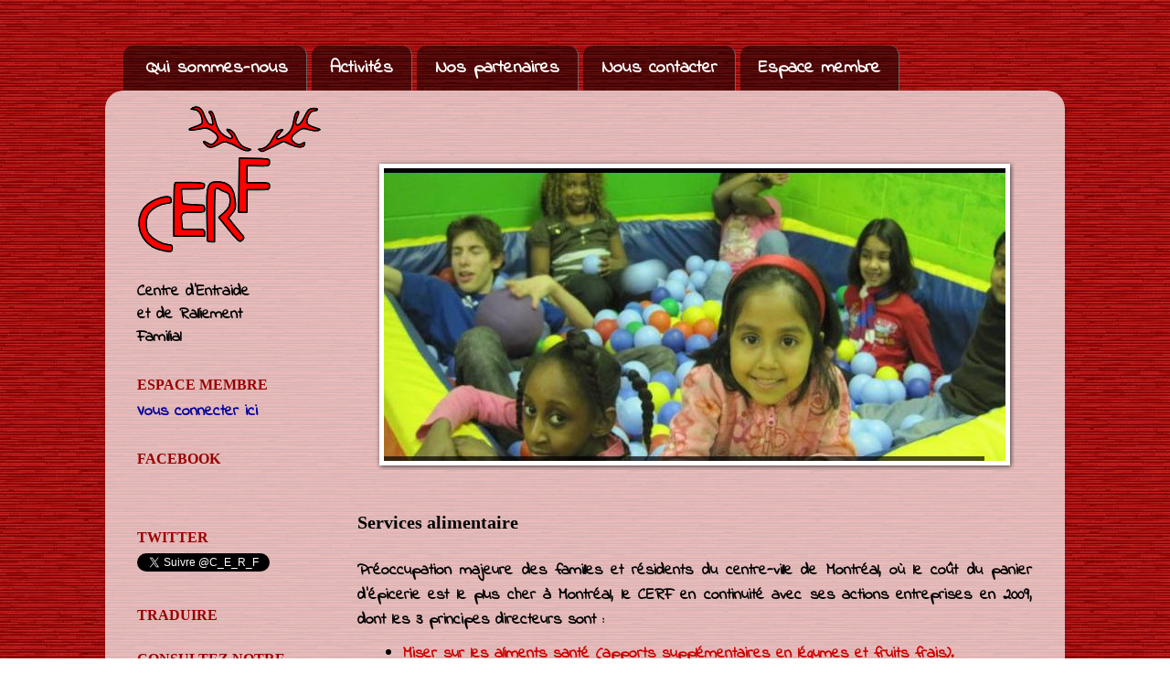

--- FILE ---
content_type: text/html; charset=UTF-8
request_url: http://www.cerf-montreal.org/p/distribution-alimentaire.html
body_size: 14728
content:
<!DOCTYPE html>
<html class='v2' dir='ltr' xmlns='http://www.w3.org/1999/xhtml' xmlns:b='http://www.google.com/2005/gml/b' xmlns:data='http://www.google.com/2005/gml/data' xmlns:expr='http://www.google.com/2005/gml/expr'>
<head>
<link href='https://www.blogger.com/static/v1/widgets/335934321-css_bundle_v2.css' rel='stylesheet' type='text/css'/>
<meta content='width=1100' name='viewport'/>
<meta content='text/html; charset=UTF-8' http-equiv='Content-Type'/>
<meta content='blogger' name='generator'/>
<link href='http://www.cerf-montreal.org/favicon.ico' rel='icon' type='image/x-icon'/>
<link href='http://www.cerf-montreal.org/p/distribution-alimentaire.html' rel='canonical'/>
<!--Can't find substitution for tag [blog.ieCssRetrofitLinks]-->
<meta content='http://www.cerf-montreal.org/p/distribution-alimentaire.html' property='og:url'/>
<meta content='Services alimentaire' property='og:title'/>
<meta content='Le Centre d’Entraide et de Ralliement Familial CERF a pour mission d’améliorer la qualité de vie des familles du centre-ville de Montréal' property='og:description'/>
<meta content='https://blogger.googleusercontent.com/img/b/R29vZ2xl/AVvXsEjBkEdB7ilf3KgGHLdDhL_jt__rZ-4JGc9rSiwqWf-YUp4QiREpnMklubTZnSlpjkrJ-QoXm6NZyhtSdSbIjYejhAfS4iG7K7YIfaBJmnXBKgOuClq3bKYJuUG6LXn-5EFnlydgAVrfKYc/w1200-h630-p-k-no-nu/guignole.jpg' property='og:image'/>
<title>
Centre d'entraide et de ralliement familial: Services alimentaire
</title>
<style type='text/css'>@font-face{font-family:'Indie Flower';font-style:normal;font-weight:400;font-display:swap;src:url(//fonts.gstatic.com/s/indieflower/v24/m8JVjfNVeKWVnh3QMuKkFcZVZ0uH99GUDs4k.woff2)format('woff2');unicode-range:U+0100-02BA,U+02BD-02C5,U+02C7-02CC,U+02CE-02D7,U+02DD-02FF,U+0304,U+0308,U+0329,U+1D00-1DBF,U+1E00-1E9F,U+1EF2-1EFF,U+2020,U+20A0-20AB,U+20AD-20C0,U+2113,U+2C60-2C7F,U+A720-A7FF;}@font-face{font-family:'Indie Flower';font-style:normal;font-weight:400;font-display:swap;src:url(//fonts.gstatic.com/s/indieflower/v24/m8JVjfNVeKWVnh3QMuKkFcZVaUuH99GUDg.woff2)format('woff2');unicode-range:U+0000-00FF,U+0131,U+0152-0153,U+02BB-02BC,U+02C6,U+02DA,U+02DC,U+0304,U+0308,U+0329,U+2000-206F,U+20AC,U+2122,U+2191,U+2193,U+2212,U+2215,U+FEFF,U+FFFD;}</style>
<style id='page-skin-1' type='text/css'><!--
/*-----------------------------------------------
Blogger Template Style
Name:     Picture Window
Designer: Josh Peterson
URL:      www.noaesthetic.com
----------------------------------------------- */
/* Variable definitions
====================
<Variable name="keycolor" description="Main Color" type="color" default="#1a222a"/>
<Variable name="body.background" description="Body Background" type="background"
color="transparent" default="#111111 url(//themes.googleusercontent.com/image?id=1OACCYOE0-eoTRTfsBuX1NMN9nz599ufI1Jh0CggPFA_sK80AGkIr8pLtYRpNUKPmwtEa) repeat-x fixed top center"/>
<Group description="Page Text" selector="body">
<Variable name="body.font" description="Font" type="font"
default="normal normal 15px Arial, Tahoma, Helvetica, FreeSans, sans-serif"/>
<Variable name="body.text.color" description="Text Color" type="color" default="#333333"/>
</Group>
<Group description="Backgrounds" selector=".body-fauxcolumns-outer">
<Variable name="body.background.color" description="Outer Background" type="color" default="#296695"/>
<Variable name="header.background.color" description="Header Background" type="color" default="transparent"/>
<Variable name="post.background.color" description="Post Background" type="color" default="#ffffff"/>
</Group>
<Group description="Links" selector=".main-outer">
<Variable name="link.color" description="Link Color" type="color" default="#336699"/>
<Variable name="link.visited.color" description="Visited Color" type="color" default="#6699cc"/>
<Variable name="link.hover.color" description="Hover Color" type="color" default="#33aaff"/>
</Group>
<Group description="Blog Title" selector=".header h1">
<Variable name="header.font" description="Title Font" type="font"
default="normal normal 36px Arial, Tahoma, Helvetica, FreeSans, sans-serif"/>
<Variable name="header.text.color" description="Text Color" type="color" default="#ffffff" />
</Group>
<Group description="Tabs Text" selector=".tabs-inner .widget li a">
<Variable name="tabs.font" description="Font" type="font"
default="normal normal 15px Arial, Tahoma, Helvetica, FreeSans, sans-serif"/>
<Variable name="tabs.text.color" description="Text Color" type="color" default="#ffffff"/>
<Variable name="tabs.selected.text.color" description="Selected Color" type="color" default="#000099"/>
</Group>
<Group description="Tabs Background" selector=".tabs-outer .PageList">
<Variable name="tabs.background.color" description="Background Color" type="color" default="transparent"/>
<Variable name="tabs.selected.background.color" description="Selected Color" type="color" default="transparent"/>
<Variable name="tabs.separator.color" description="Separator Color" type="color" default="transparent"/>
</Group>
<Group description="Post Title" selector="h3.post-title, .comments h4">
<Variable name="post.title.font" description="Title Font" type="font"
default="normal normal 18px Arial, Tahoma, Helvetica, FreeSans, sans-serif"/>
</Group>
<Group description="Date Header" selector=".date-header">
<Variable name="date.header.color" description="Text Color" type="color" default="#000000"/>
</Group>
<Group description="Post" selector=".post">
<Variable name="post.footer.text.color" description="Footer Text Color" type="color" default="#999999"/>
<Variable name="post.border.color" description="Border Color" type="color" default="#dddddd"/>
</Group>
<Group description="Gadgets" selector="h2">
<Variable name="widget.title.font" description="Title Font" type="font"
default="bold normal 13px Arial, Tahoma, Helvetica, FreeSans, sans-serif"/>
<Variable name="widget.title.text.color" description="Title Color" type="color" default="#888888"/>
</Group>
<Group description="Footer" selector=".footer-outer">
<Variable name="footer.text.color" description="Text Color" type="color" default="#cccccc"/>
<Variable name="footer.widget.title.text.color" description="Gadget Title Color" type="color" default="#aaaaaa"/>
</Group>
<Group description="Footer Links" selector=".footer-outer">
<Variable name="footer.link.color" description="Link Color" type="color" default="#99ccee"/>
<Variable name="footer.link.visited.color" description="Visited Color" type="color" default="#77aaee"/>
<Variable name="footer.link.hover.color" description="Hover Color" type="color" default="#33aaff"/>
</Group>
<Variable name="content.margin" description="Content Margin Top" type="length" default="20px"/>
<Variable name="content.padding" description="Content Padding" type="length" default="0"/>
<Variable name="content.background" description="Content Background" type="background"
default="transparent none repeat scroll top left"/>
<Variable name="content.border.radius" description="Content Border Radius" type="length" default="0"/>
<Variable name="content.shadow.spread" description="Content Shadow Spread" type="length" default="0"/>
<Variable name="header.padding" description="Header Padding" type="length" default="0"/>
<Variable name="header.background.gradient" description="Header Gradient" type="url"
default="none"/>
<Variable name="header.border.radius" description="Header Border Radius" type="length" default="0"/>
<Variable name="main.border.radius.top" description="Main Border Radius" type="length" default="20px"/>
<Variable name="footer.border.radius.top" description="Footer Border Radius Top" type="length" default="0"/>
<Variable name="footer.border.radius.bottom" description="Footer Border Radius Bottom" type="length" default="20px"/>
<Variable name="region.shadow.spread" description="Main and Footer Shadow Spread" type="length" default="3px"/>
<Variable name="region.shadow.offset" description="Main and Footer Shadow Offset" type="length" default="1px"/>
<Variable name="tabs.background.gradient" description="Tab Background Gradient" type="url" default="none"/>
<Variable name="tab.selected.background.gradient" description="Selected Tab Background" type="url"
default="url(//www.blogblog.com/1kt/transparent/white80.png)"/>
<Variable name="tab.background" description="Tab Background" type="background"
default="transparent url(//www.blogblog.com/1kt/transparent/black50.png) repeat scroll top left"/>
<Variable name="tab.border.radius" description="Tab Border Radius" type="length" default="10px" />
<Variable name="tab.first.border.radius" description="First Tab Border Radius" type="length" default="10px" />
<Variable name="tabs.border.radius" description="Tabs Border Radius" type="length" default="0" />
<Variable name="tabs.spacing" description="Tab Spacing" type="length" default=".25em"/>
<Variable name="tabs.margin.bottom" description="Tab Margin Bottom" type="length" default="0"/>
<Variable name="tabs.margin.sides" description="Tab Margin Sides" type="length" default="20px"/>
<Variable name="main.background" description="Main Background" type="background"
default="transparent url(//www.blogblog.com/1kt/transparent/white80.png) repeat scroll top left"/>
<Variable name="main.padding.sides" description="Main Padding Sides" type="length" default="20px"/>
<Variable name="footer.background" description="Footer Background" type="background"
default="transparent url(//www.blogblog.com/1kt/transparent/black50.png) repeat scroll top left"/>
<Variable name="post.margin.sides" description="Post Margin Sides" type="length" default="-20px"/>
<Variable name="post.border.radius" description="Post Border Radius" type="length" default="5px"/>
<Variable name="widget.title.text.transform" description="Widget Title Text Transform" type="string" default="uppercase"/>
<Variable name="mobile.background.overlay" description="Mobile Background Overlay" type="string"
default="transparent none repeat scroll top left"/>
<Variable name="startSide" description="Side where text starts in blog language" type="automatic" default="left"/>
<Variable name="endSide" description="Side where text ends in blog language" type="automatic" default="right"/>
*/
/* Content
----------------------------------------------- */
body, .body-fauxcolumn-outer {
font: normal bold 20px Indie Flower;
color: #000000;
background: transparent url(https://blogger.googleusercontent.com/img/b/R29vZ2xl/AVvXsEi5LehferH2_0lIrLkvQGt0wgDpUsnxllCAIr3IsVahp1kXKxFdwmUSHYIwyrdFY9dqh5BQrLljtFbVh9eDvniyrkhsRNIoKF9cLLSOU7G6IPBv3UrTun0Rjvs1CISdzPJrqMzvGLu92K0/s0/background1.jpeg) repeat scroll top left;
}
html body .region-inner {
min-width: 0;
max-width: 100%;
width: auto;
}
.content-outer {
font-size: 90%;
}
a:link {
text-decoration:none;
color: #000099;
}
a:visited {
text-decoration:none;
color: #000099;
}
a:hover {
text-decoration:underline;
color: #009999;
}
.content-outer {
background: transparent none repeat scroll top left;
-moz-border-radius: 0;
-webkit-border-radius: 0;
-goog-ms-border-radius: 0;
border-radius: 0;
-moz-box-shadow: 0 0 0 rgba(0, 0, 0, .15);
-webkit-box-shadow: 0 0 0 rgba(0, 0, 0, .15);
-goog-ms-box-shadow: 0 0 0 rgba(0, 0, 0, .15);
box-shadow: 0 0 0 rgba(0, 0, 0, .15);
margin: 20px auto;
}
.content-inner {
padding: 0;
}
/* Header
----------------------------------------------- */
.header-outer {
background: transparent none repeat-x scroll top left;
_background-image: none;
color: #ffffff;
-moz-border-radius: 0;
-webkit-border-radius: 0;
-goog-ms-border-radius: 0;
border-radius: 0;
}
.Header img, .Header #header-inner {
-moz-border-radius: 0;
-webkit-border-radius: 0;
-goog-ms-border-radius: 0;
border-radius: 0;
}
.header-inner .Header .titlewrapper,
.header-inner .Header .descriptionwrapper {
padding-left: 0;
padding-right: 0;
}
.Header h1 {
font: normal bold 42px Indie Flower;
text-shadow: 1px 1px 3px rgba(0, 0, 0, 0.3);
}
.Header h1 a {
color: #ffffff;
}
.Header .description {
font-size: 130%;
}
/* Tabs
----------------------------------------------- */
.tabs-inner {
margin: .5em 20px 0;
padding: 0;
}
.tabs-inner .section {
margin: 0;
}
.tabs-inner .widget ul {
padding: 0;
background: transparent none repeat scroll bottom;
-moz-border-radius: 0;
-webkit-border-radius: 0;
-goog-ms-border-radius: 0;
border-radius: 0;
}
.tabs-inner .widget li {
border: none;
}
.tabs-inner .widget li a {
display: inline-block;
padding: .5em 1em;
margin-right: .25em;
color: #ffffff;
font: normal bold 20px Indie Flower;
-moz-border-radius: 10px 10px 0 0;
-webkit-border-top-left-radius: 10px;
-webkit-border-top-right-radius: 10px;
-goog-ms-border-radius: 10px 10px 0 0;
border-radius: 10px 10px 0 0;
background: transparent url(//www.blogblog.com/1kt/transparent/black50.png) repeat scroll top left;
border-right: 1px solid #666666;
}
.tabs-inner .widget li:first-child a {
padding-left: 1.25em;
-moz-border-radius-topleft: 10px;
-moz-border-radius-bottomleft: 0;
-webkit-border-top-left-radius: 10px;
-webkit-border-bottom-left-radius: 0;
-goog-ms-border-top-left-radius: 10px;
-goog-ms-border-bottom-left-radius: 0;
border-top-left-radius: 10px;
border-bottom-left-radius: 0;
}
.tabs-inner .widget li.selected a,
.tabs-inner .widget li a:hover {
position: relative;
z-index: 1;
background: transparent url(//www.blogblog.com/1kt/transparent/white80.png) repeat scroll bottom;
color: #000000;
-moz-box-shadow: 0 0 3px rgba(0, 0, 0, .15);
-webkit-box-shadow: 0 0 3px rgba(0, 0, 0, .15);
-goog-ms-box-shadow: 0 0 3px rgba(0, 0, 0, .15);
box-shadow: 0 0 3px rgba(0, 0, 0, .15);
}
/* Headings
----------------------------------------------- */
h2 {
font: normal bold 16px Josefin Sans;
text-transform: uppercase;
color: #990000;
margin: .5em 0;
}
/* Main
----------------------------------------------- */
.main-outer {
background: transparent url(//www.blogblog.com/1kt/transparent/white80.png) repeat scroll top left;
-moz-border-radius: 20px 20px 0 0;
-webkit-border-top-left-radius: 20px;
-webkit-border-top-right-radius: 20px;
-webkit-border-bottom-left-radius: 0;
-webkit-border-bottom-right-radius: 0;
-goog-ms-border-radius: 20px 20px 0 0;
border-radius: 20px 20px 0 0;
-moz-box-shadow: 0 1px 3px rgba(0, 0, 0, .15);
-webkit-box-shadow: 0 1px 3px rgba(0, 0, 0, .15);
-goog-ms-box-shadow: 0 1px 3px rgba(0, 0, 0, .15);
box-shadow: 0 1px 3px rgba(0, 0, 0, .15);
}
.main-inner {
padding: 15px 20px 20px;
}
.main-inner .column-center-inner {
padding: 0 0;
}
.main-inner .column-left-inner {
padding-left: 0;
}
.main-inner .column-right-inner {
padding-right: 0;
}
/* Posts
----------------------------------------------- */
h3.post-title {
margin: 0;
font: normal bold 20px Josefin Sans;
}
.comments h4 {
margin: 1em 0 0;
font: normal bold 20px Josefin Sans;
}
.date-header span {
color: #4e4e4e;
}
.post-outer {
background-color: transparent;
border: solid 1px transparent;
-moz-border-radius: 5px;
-webkit-border-radius: 5px;
border-radius: 5px;
-goog-ms-border-radius: 5px;
padding: 15px 20px;
margin: 0 -20px 20px;
}
.post-body {
line-height: 1.4;
font-size: 110%;
position: relative;
}
.post-header {
margin: 0 0 1.5em;
color: #000000;
line-height: 1.6;
}
.post-footer {
margin: .5em 0 0;
color: #000000;
line-height: 1.6;
}
#blog-pager {
font-size: 140%
}
#comments .comment-author {
padding-top: 1.5em;
border-top: dashed 1px #ccc;
border-top: dashed 1px rgba(128, 128, 128, .5);
background-position: 0 1.5em;
}
#comments .comment-author:first-child {
padding-top: 0;
border-top: none;
}
.avatar-image-container {
margin: .2em 0 0;
}
/* Comments
----------------------------------------------- */
.comments .comments-content .icon.blog-author {
background-repeat: no-repeat;
background-image: url([data-uri]);
}
.comments .comments-content .loadmore a {
border-top: 1px solid #009999;
border-bottom: 1px solid #009999;
}
.comments .continue {
border-top: 2px solid #009999;
}
/* Widgets
----------------------------------------------- */
.widget ul, .widget #ArchiveList ul.flat {
padding: 0;
list-style: none;
}
.widget ul li, .widget #ArchiveList ul.flat li {
border-top: dashed 1px #ccc;
border-top: dashed 1px rgba(128, 128, 128, .5);
}
.widget ul li:first-child, .widget #ArchiveList ul.flat li:first-child {
border-top: none;
}
.widget .post-body ul {
list-style: disc;
}
.widget .post-body ul li {
border: none;
}
/* Footer
----------------------------------------------- */
.footer-outer {
color:#cccccc;
background: transparent url(//www.blogblog.com/1kt/transparent/black50.png) repeat scroll top left;
-moz-border-radius: 0 0 20px 20px;
-webkit-border-top-left-radius: 0;
-webkit-border-top-right-radius: 0;
-webkit-border-bottom-left-radius: 20px;
-webkit-border-bottom-right-radius: 20px;
-goog-ms-border-radius: 0 0 20px 20px;
border-radius: 0 0 20px 20px;
-moz-box-shadow: 0 1px 3px rgba(0, 0, 0, .15);
-webkit-box-shadow: 0 1px 3px rgba(0, 0, 0, .15);
-goog-ms-box-shadow: 0 1px 3px rgba(0, 0, 0, .15);
box-shadow: 0 1px 3px rgba(0, 0, 0, .15);
}
.footer-inner {
padding: 10px 20px 20px;
}
.footer-outer a {
color: #000099;
}
.footer-outer a:visited {
color: #000099;
}
.footer-outer a:hover {
color: #009999;
}
.footer-outer .widget h2 {
color: #cccccc;
}
/* Mobile
----------------------------------------------- */
html body.mobile {
height: auto;
}
html body.mobile {
min-height: 480px;
background-size: 100% auto;
}
.mobile .body-fauxcolumn-outer {
background: transparent none repeat scroll top left;
}
html .mobile .mobile-date-outer, html .mobile .blog-pager {
border-bottom: none;
background: transparent url(//www.blogblog.com/1kt/transparent/white80.png) repeat scroll top left;
margin-bottom: 10px;
}
.mobile .date-outer {
background: transparent url(//www.blogblog.com/1kt/transparent/white80.png) repeat scroll top left;
}
.mobile .header-outer, .mobile .main-outer,
.mobile .post-outer, .mobile .footer-outer {
-moz-border-radius: 0;
-webkit-border-radius: 0;
-goog-ms-border-radius: 0;
border-radius: 0;
}
.mobile .content-outer,
.mobile .main-outer,
.mobile .post-outer {
background: inherit;
border: none;
}
.mobile .content-outer {
font-size: 100%;
}
.mobile-link-button {
background-color: #000099;
}
.mobile-link-button a:link, .mobile-link-button a:visited {
color: transparent;
}
.mobile-index-contents {
color: #000000;
}
.mobile .tabs-inner .PageList .widget-content {
background: transparent url(//www.blogblog.com/1kt/transparent/white80.png) repeat scroll bottom;
color: #000000;
}
.mobile .tabs-inner .PageList .widget-content .pagelist-arrow {
border-left: 1px solid #666666;
}

--></style>
<style id='template-skin-1' type='text/css'><!--
body {
min-width: 1050px;
}
.content-outer, .content-fauxcolumn-outer, .region-inner {
min-width: 1050px;
max-width: 1050px;
_width: 1050px;
}
.main-inner .columns {
padding-left: 240px;
padding-right: 0px;
}
.main-inner .fauxcolumn-center-outer {
left: 240px;
right: 0px;
/* IE6 does not respect left and right together */
_width: expression(this.parentNode.offsetWidth -
parseInt("240px") -
parseInt("0px") + 'px');
}
.main-inner .fauxcolumn-left-outer {
width: 240px;
}
.main-inner .fauxcolumn-right-outer {
width: 0px;
}
.main-inner .column-left-outer {
width: 240px;
right: 100%;
margin-left: -240px;
}
.main-inner .column-right-outer {
width: 0px;
margin-right: -0px;
}
#layout {
min-width: 0;
}
#layout .content-outer {
min-width: 0;
width: 800px;
}
#layout .region-inner {
min-width: 0;
width: auto;
}
--></style>
<style type='text/css'>
/* <![CDATA[ */
	#w2bSlideContainer           {position: relative;display: block;}
	#w2bNivoSlider               {position:relative;width:700px  !important;height:350px  !important;min-height:225px  !important; margin: 20px auto 35px;-webkit-box-shadow: 0px 1px 5px rgba(0,0,0,0.4);-moz-box-shadow: 0px 1px 5px rgba(0,0,0,0.4);box-shadow: 0px 1px 5px rgba(0,0,0,0.4);}
	#w2bNivoSlider img           {position:absolute;top:0;left:0;display:none}
	.nivoSlider                  {position:relative;width:100%;height:auto;}
	.nivoSlider img              {position:absolute;top:0;left:0}
	.nivo-main-image             {display:block!important;position:relative!important;width:100%!important}
	.nivoSlider a.nivo-imageLink {position:absolute;top:0;left:0;width:100%;height:100%;border:0;padding:0;margin:0;z-index:6;display:none}
	.nivo-slice                  {display:block;position:absolute;z-index:5;height:100%;top:0}
	.nivo-box                    {display:block;position:absolute;z-index:5;overflow:hidden}
	.nivo-box img                {display:block}
	.nivo-caption                {padding:10px;font-family:Helvetica,Arial,sans-serif;position:absolute;left:10px;bottom:10px;right:10px;background:#000;color:#fff;-ms-filter:"alpha(opacity=80)";filter:alpha(opacity=80);opacity:.8;width:auto;z-index:8;-webkit-border-radius:6px;-moz-border-radius:6px;border-radius:6px;-webkit-box-sizing:border-box;-moz-box-sizing:border-box;box-sizing:border-box}
	.nivo-caption p              {padding:5px;margin:0}
	.nivo-caption a              {display:inline!important}
	.nivo-html-caption           {display:none}
	.nivo-directionNav a         {position:absolute;top:45%;z-index:9;cursor:pointer;display:block;width:30px;height:30px;background:url("https://blogger.googleusercontent.com/img/b/R29vZ2xl/AVvXsEgosRr4ShOli3241bsOJ6abP5twOQvaG7iamPQ71RKjV66k_fz9opqqRTh-oJHEEQTWuvsQ1ll2OLWLoWPtEd59qu9nljbIx-i1CKpJI2b_oepv6R1OP6XSqHMkangMqi1JyT1DE4kwb7e5/s1600/w2bArrows.png") no-repeat;text-indent:-9999px;border:0}
	.nivo-prevNav                {left:10px}
	.nivo-nextNav                {background-position:-30px 0!important;right:10px}
	.nivo-controlNav             {position:absolute;left:0;right:0;bottom:-35px;text-align:center}
	.nivo-controlNav a           {position:relative;z-index:9;cursor:pointer;display:inline-block;width:22px;height:22px;background:url("https://blogger.googleusercontent.com/img/b/R29vZ2xl/AVvXsEjNBz81g0G-DL50wptoswF3iqzMhKI0_MXqM8f6_73SGMWV6wNSBoyV4YZb6jiQKxtD13UDGm_Nkj21N_lXD3m4Tc-sSmKM3Eb6gjPEDc5iX_xv7tTvv2cj7OEzUI5IF-uhNoienKQIffEr/s1600/w2bBullets.png") no-repeat;text-indent:-9999px;border:0;margin-right:3px}
	.nivo-controlNav a.active    {font-weight:bold;background-position:0 -22px}
/* ]]> */
</style>
<script src='http://ajax.googleapis.com/ajax/libs/jquery/1.8.2/jquery.min.js' type='text/javascript'></script>
<script src='http://widgets.way2blogging.org/blogger-widgets/jquery.nivo.slider.pack.js' type='text/javascript'></script>
<script type='text/javascript'>
/* <![CDATA[ */
jQuery(document).ready(function($) {
	$('#w2bNivoSlider').nivoSlider({
		effect           : 'fade',
		slices           : 15,
		boxCols          : 8,
		boxRows          : 4,
		animSpeed        : 500,
		pauseTime        : 3000,
		startSlide       : 0,
		directionNav     : true,
		directionNavHide : false,
		controlNav       : false,
		keyboardNav      : false,
		pauseOnHover     : false,
		captionOpacity   : 0.8
	});
});
/* ]]> */
</script>
<link href='https://www.blogger.com/dyn-css/authorization.css?targetBlogID=6912289116483222608&amp;zx=a9e322cc-0bb4-47cc-bfb4-ba84ab3b3a11' media='none' onload='if(media!=&#39;all&#39;)media=&#39;all&#39;' rel='stylesheet'/><noscript><link href='https://www.blogger.com/dyn-css/authorization.css?targetBlogID=6912289116483222608&amp;zx=a9e322cc-0bb4-47cc-bfb4-ba84ab3b3a11' rel='stylesheet'/></noscript>
<meta name='google-adsense-platform-account' content='ca-host-pub-1556223355139109'/>
<meta name='google-adsense-platform-domain' content='blogspot.com'/>

</head>
<body class='loading'>
<div class='navbar no-items section' id='navbar'>
</div>
<div class='body-fauxcolumns'>
<div class='fauxcolumn-outer body-fauxcolumn-outer'>
<div class='cap-top'>
<div class='cap-left'></div>
<div class='cap-right'></div>
</div>
<div class='fauxborder-left'>
<div class='fauxborder-right'></div>
<div class='fauxcolumn-inner'>
</div>
</div>
<div class='cap-bottom'>
<div class='cap-left'></div>
<div class='cap-right'></div>
</div>
</div>
</div>
<div class='content'>
<div class='content-fauxcolumns'>
<div class='fauxcolumn-outer content-fauxcolumn-outer'>
<div class='cap-top'>
<div class='cap-left'></div>
<div class='cap-right'></div>
</div>
<div class='fauxborder-left'>
<div class='fauxborder-right'></div>
<div class='fauxcolumn-inner'>
</div>
</div>
<div class='cap-bottom'>
<div class='cap-left'></div>
<div class='cap-right'></div>
</div>
</div>
</div>
<div class='content-outer'>
<div class='content-cap-top cap-top'>
<div class='cap-left'></div>
<div class='cap-right'></div>
</div>
<div class='fauxborder-left content-fauxborder-left'>
<div class='fauxborder-right content-fauxborder-right'></div>
<div class='content-inner'>
<header>
<div class='header-outer'>
<div class='header-cap-top cap-top'>
<div class='cap-left'></div>
<div class='cap-right'></div>
</div>
<div class='fauxborder-left header-fauxborder-left'>
<div class='fauxborder-right header-fauxborder-right'></div>
<div class='region-inner header-inner'>
<div class='header no-items section' id='header'></div>
</div>
</div>
<div class='header-cap-bottom cap-bottom'>
<div class='cap-left'></div>
<div class='cap-right'></div>
</div>
</div>
</header>
<div class='tabs-outer'>
<div class='tabs-cap-top cap-top'>
<div class='cap-left'></div>
<div class='cap-right'></div>
</div>
<div class='fauxborder-left tabs-fauxborder-left'>
<div class='fauxborder-right tabs-fauxborder-right'></div>
<div class='region-inner tabs-inner'>
<div class='tabs section' id='crosscol'><div class='widget PageList' data-version='1' id='PageList1'>
<h2>
Pages
</h2>
<div class='widget-content'>
<ul>
<li>
<a href='http://www.cerf-montreal.org/p/qui-sommes-nous.html'>
Qui sommes-nous
</a>
</li>
<li>
<a href='http://www.cerf-montreal.org/p/activit.html'>
Activités
</a>
</li>
<li>
<a href='http://www.cerf-montreal.org/p/nos-partenaires.html'>
Nos partenaires
</a>
</li>
<li>
<a href='http://www.cerf-montreal.org/p/contact.html'>
Nous contacter
</a>
</li>
<li>
<a href='http://www.cerf-montreal.org/p/membre.html'>
Espace membre
</a>
</li>
</ul>
<div class='clear'></div>
</div>
</div></div>
<div class='tabs no-items section' id='crosscol-overflow'></div>
</div>
</div>
<div class='tabs-cap-bottom cap-bottom'>
<div class='cap-left'></div>
<div class='cap-right'></div>
</div>
</div>
<div class='main-outer'>
<div class='main-cap-top cap-top'>
<div class='cap-left'></div>
<div class='cap-right'></div>
</div>
<div class='fauxborder-left main-fauxborder-left'>
<div class='fauxborder-right main-fauxborder-right'></div>
<div class='region-inner main-inner'>
<div class='columns fauxcolumns'>
<div class='fauxcolumn-outer fauxcolumn-center-outer'>
<div class='cap-top'>
<div class='cap-left'></div>
<div class='cap-right'></div>
</div>
<div class='fauxborder-left'>
<div class='fauxborder-right'></div>
<div class='fauxcolumn-inner'>
</div>
</div>
<div class='cap-bottom'>
<div class='cap-left'></div>
<div class='cap-right'></div>
</div>
</div>
<div class='fauxcolumn-outer fauxcolumn-left-outer'>
<div class='cap-top'>
<div class='cap-left'></div>
<div class='cap-right'></div>
</div>
<div class='fauxborder-left'>
<div class='fauxborder-right'></div>
<div class='fauxcolumn-inner'>
</div>
</div>
<div class='cap-bottom'>
<div class='cap-left'></div>
<div class='cap-right'></div>
</div>
</div>
<div class='fauxcolumn-outer fauxcolumn-right-outer'>
<div class='cap-top'>
<div class='cap-left'></div>
<div class='cap-right'></div>
</div>
<div class='fauxborder-left'>
<div class='fauxborder-right'></div>
<div class='fauxcolumn-inner'>
</div>
</div>
<div class='cap-bottom'>
<div class='cap-left'></div>
<div class='cap-right'></div>
</div>
</div>
<!-- corrects IE6 width calculation -->
<div class='columns-inner'>
<div class='column-center-outer'>
<div class='column-center-inner'>
<div class='main section' id='main'><div class='widget HTML' data-version='1' id='HTML3'>
<div class='widget-content'>
<a href="https://blogger.googleusercontent.com/img/b/R29vZ2xl/AVvXsEjekTrEqhWQACmGSptf_2-Ip0v4zpI27CoGnsJ2x_3EIk6g9xcw9OgY8EkLzKazcDGphyphenhyphenfnKiRzDPCxQVm71dDq6-w-VuTBO2bQxvQAoy989zgjcSP17IWlvf1t8K8fGeJAVwZuOcBWCv0/s1600/logo1.png" imageanchor="1" ><img border="0" src="https://blogger.googleusercontent.com/img/b/R29vZ2xl/AVvXsEjekTrEqhWQACmGSptf_2-Ip0v4zpI27CoGnsJ2x_3EIk6g9xcw9OgY8EkLzKazcDGphyphenhyphenfnKiRzDPCxQVm71dDq6-w-VuTBO2bQxvQAoy989zgjcSP17IWlvf1t8K8fGeJAVwZuOcBWCv0/s1600/logo1.png" height="1px" width="1px" /></a>
</div>
<div class='clear'></div>
</div><div class='widget HTML' data-version='1' id='HTML6'>
<div class='widget-content'>
<style type="text/css" media="screen">
.container {
    margin: 0 auto;
    overflow: hidden;
    width: 700px;
}

#content-slider {
    height: 335px;
    width: 100%;
}

#slider {
    background: none repeat scroll 0 0 #000000;
    border: 5px solid #FFFFFF;
    -webkit-box-shadow: 1px 1px 5px rgba(0, 0, 0, 0.7);
       -moz-box-shadow: 1px 1px 5px rgba(0, 0, 0, 0.7);
            box-shadow: 1px 1px 5px rgba(0, 0, 0, 0.7);
    height: 320px;
    margin: 10px auto;
    overflow: visible;
    position: relative;
    width: 680px;
}

#mask {
    height: 320px;
    overflow: hidden;
}

#slider ul {
    margin: 0;
    padding: 0;
    position: relative;
}

#slider li {
    width: 680px;
    height: 320px;
    position: absolute;
    top: -325px;
    list-style: none;
}

#slider li.firstanimation {
    -moz-animation: cycle 25s linear infinite;
    -webkit-animation: cycle 25s linear infinite;
}

#slider li.secondanimation {
    -moz-animation: cycletwo 25s linear infinite;
    -webkit-animation: cycletwo 25s linear infinite;
}

#slider li.thirdanimation {
    -moz-animation: cyclethree 25s linear infinite;
    -webkit-animation: cyclethree 25s linear infinite;
}

#slider li.fourthanimation {
    -moz-animation: cyclefour 25s linear infinite;
    -webkit-animation: cyclefour 25s linear infinite;
}

#slider li.fifthanimation {
    -moz-animation: cyclefive 25s linear infinite;
    -webkit-animation: cyclefive 25s linear infinite;
}

#slider .tooltip {
    background: rgba(0, 0, 0, 0.7);
    width: 300px;
    height: 60px;
    position: relative;
    bottom: 75px;
    left: -320px;
    -moz-transition: all 0.3s ease-in-out;
    -webkit-transition: all 0.3s ease-in-out;
}

#slider .tooltip h1 {
    color: #fff;
    font-size: 24px;
    font-weight: 300;
    line-height: 60px;
    padding: 0 0 0 20px;
}

#slider li#first:hover .tooltip,
#slider li#second:hover .tooltip,
#slider li#third:hover .tooltip,
#slider li#fourth:hover .tooltip,
#slider li#fifth:hover .tooltip {
    left: 0px;
}


/* PROGRESS BAR */

.progress-bar {
    position: relative;
    top: -5px;
    width: 680px;
    height: 5px;
    background: #000;
    -moz-animation: fullexpand 25s ease-out infinite;
    -webkit-animation: fullexpand 25s ease-out infinite;
}


/* ANIMATION */

@-moz-keyframes cycle {
    0% {
        top: 0px;
    }
    4% {
        top: 0px;
    }
    16% {
        top: 0px;
        opacity: 1;
        z-index: 0;
    }
    20% {
        top: 325px;
        opacity: 0;
        z-index: 0;
    }
    21% {
        top: -325px;
        opacity: 0;
        z-index: -1;
    }
    92% {
        top: -325px;
        opacity: 0;
        z-index: 0;
    }
    96% {
        top: -325px;
        opacity: 0;
    }
    100% {
        top: 0px;
        opacity: 1;
    }
}

@-moz-keyframes cycletwo {
    0% {
        top: -325px;
        opacity: 0;
    }
    16% {
        top: -325px;
        opacity: 0;
    }
    20% {
        top: 0px;
        opacity: 1;
    }
    24% {
        top: 0px;
        opacity: 1;
    }
    36% {
        top: 0px;
        opacity: 1;
        z-index: 0;
    }
    40% {
        top: 325px;
        opacity: 0;
        z-index: 0;
    }
    41% {
        top: -325px;
        opacity: 0;
        z-index: -1;
    }
    100% {
        top: -325px;
        opacity: 0;
        z-index: -1;
    }
}

@-moz-keyframes cyclethree {
    0% {
        top: -325px;
        opacity: 0;
    }
    36% {
        top: -325px;
        opacity: 0;
    }
    40% {
        top: 0px;
        opacity: 1;
    }
    44% {
        top: 0px;
        opacity: 1;
    }
    56% {
        top: 0px;
        opacity: 1;
    }
    60% {
        top: 325px;
        opacity: 0;
        z-index: 0;
    }
    61% {
        top: -325px;
        opacity: 0;
        z-index: -1;
    }
    100% {
        top: -325px;
        opacity: 0;
        z-index: -1;
    }
}

@-moz-keyframes cyclefour {
    0% {
        top: -325px;
        opacity: 0;
    }
    56% {
        top: -325px;
        opacity: 0;
    }
    60% {
        top: 0px;
        opacity: 1;
    }
    64% {
        top: 0px;
        opacity: 1;
    }
    76% {
        top: 0px;
        opacity: 1;
        z-index: 0;
    }
    80% {
        top: 325px;
        opacity: 0;
        z-index: 0;
    }
    81% {
        top: -325px;
        opacity: 0;
        z-index: -1;
    }
    100% {
        top: -325px;
        opacity: 0;
        z-index: -1;
    }
}

@-moz-keyframes cyclefive {
    0% {
        top: -325px;
        opacity: 0;
    }
    76% {
        top: -325px;
        opacity: 0;
    }
    80% {
        top: 0px;
        opacity: 1;
    }
    84% {
        top: 0px;
        opacity: 1;
    }
    96% {
        top: 0px;
        opacity: 1;
        z-index: 0;
    }
    100% {
        top: 325px;
        opacity: 0;
        z-index: 0;
    }
}

@-webkit-keyframes cycle {
    0% {
        top: 0px;
    }
    4% {
        top: 0px;
    }
    16% {
        top: 0px;
        opacity: 1;
        z-index: 0;
    }
    20% {
        top: 325px;
        opacity: 0;
        z-index: 0;
    }
    21% {
        top: -325px;
        opacity: 0;
        z-index: -1;
    }
    50% {
        top: -325px;
        opacity: 0;
        z-index: -1;
    }
    92% {
        top: -325px;
        opacity: 0;
        z-index: 0;
    }
    96% {
        top: -325px;
        opacity: 0;
    }
    100% {
        top: 0px;
        opacity: 1;
    }
}

@-webkit-keyframes cycletwo {
    0% {
        top: -325px;
        opacity: 0;
    }
    16% {
        top: -325px;
        opacity: 0;
    }
    20% {
        top: 0px;
        opacity: 1;
    }
    24% {
        top: 0px;
        opacity: 1;
    }
    36% {
        top: 0px;
        opacity: 1;
        z-index: 0;
    }
    40% {
        top: 325px;
        opacity: 0;
        z-index: 0;
    }
    41% {
        top: -325px;
        opacity: 0;
        z-index: -1;
    }
    100% {
        top: -325px;
        opacity: 0;
        z-index: -1;
    }
}

@-webkit-keyframes cyclethree {
    0% {
        top: -325px;
        opacity: 0;
    }
    36% {
        top: -325px;
        opacity: 0;
    }
    40% {
        top: 0px;
        opacity: 1;
    }
    44% {
        top: 0px;
        opacity: 1;
    }
    56% {
        top: 0px;
        opacity: 1;
        z-index: 0;
    }
    60% {
        top: 325px;
        opacity: 0;
        z-index: 0;
    }
    61% {
        top: -325px;
        opacity: 0;
        z-index: -1;
    }
    100% {
        top: -325px;
        opacity: 0;
        z-index: -1;
    }
}

@-webkit-keyframes cyclefour {
    0% {
        top: -325px;
        opacity: 0;
    }
    56% {
        top: -325px;
        opacity: 0;
    }
    60% {
        top: 0px;
        opacity: 1;
    }
    64% {
        top: 0px;
        opacity: 1;
    }
    76% {
        top: 0px;
        opacity: 1;
        z-index: 0;
    }
    80% {
        top: 325px;
        opacity: 0;
        z-index: 0;
    }
    81% {
        top: -325px;
        opacity: 0;
        z-index: -1;
    }
    100% {
        top: -325px;
        opacity: 0;
        z-index: -1;
    }
}

@-webkit-keyframes cyclefive {
    0% {
        top: -325px;
        opacity: 0;
    }
    76% {
        top: -325px;
        opacity: 0;
    }
    80% {
        top: 0px;
        opacity: 1;
    }
    84% {
        top: 0px;
        opacity: 1;
    }
    96% {
        top: 0px;
        opacity: 1;
        z-index: 0;
    }
    100% {
        top: 325px;
        opacity: 0;
        z-index: 0;
    }
}


/* ANIMATION BAR */

@-moz-keyframes fullexpand {
    0%,
    20%,
    40%,
    60%,
    80%,
    100% {
        width: 0%;
        opacity: 0;
    }
    4%,
    24%,
    44%,
    64%,
    84% {
        width: 0%;
        opacity: 0.3;
    }
    16%,
    36%,
    56%,
    76%,
    96% {
        width: 100%;
        opacity: 0.7;
    }
    17%,
    37%,
    57%,
    77%,
    97% {
        width: 100%;
        opacity: 0.3;
    }
    18%,
    38%,
    58%,
    78%,
    98% {
        width: 100%;
        opacity: 0;
    }
}

@-webkit-keyframes fullexpand {
    0%,
    20%,
    40%,
    60%,
    80%,
    100% {
        width: 0%;
        opacity: 0;
    }
    4%,
    24%,
    44%,
    64%,
    84% {
        width: 0%;
        opacity: 0.3;
    }
    16%,
    36%,
    56%,
    76%,
    96% {
        width: 100%;
        opacity: 0.7;
    }
    17%,
    37%,
    57%,
    77%,
    97% {
        width: 100%;
        opacity: 0.3;
    }
    18%,
    38%,
    58%,
    78%,
    98% {
        width: 100%;
        opacity: 0;
    }
}
</style>
<div class="container">
    <div id="content-slider">
        <div id="slider">
            <div id="mask">
                <ul>
                    <li id="first" class="firstanimation">
                        <a href="http://www.cerf-montreal.org">
                            <img src="https://blogger.googleusercontent.com/img/b/R29vZ2xl/AVvXsEglEm0oWCkyY9BlCJURT7jbzZYPUD_0xnO4kVpqwI06cHSawhRJ4czSCIvu80rsoOeTr7hZVzOG4OHuNGiXFuIMroCZG1tL0iOuSMgsH3_T6dxf6255ac2ulnWPfjCJkidCF6qV9JOdr5Q/s1600/fetedenoel1.jpg" alt="Cougar" />
                        </a>
                        <div class="tooltip">
                            <h1></h1>
                        </div>
                    </li>
                    <li id="second" class="secondanimation">
                        <a href="#">
                            <img src="https://blogger.googleusercontent.com/img/b/R29vZ2xl/AVvXsEgqPhcDx-PtIknMMHEnIGPiJku_bIX-dnVw2b1ptRrozkUvk638Y83SoO402WbqXYkU3YiBbLqXp9l6FdQ6lLXwEMtaEncPkn6ec7ZmrDP1O5fR-wQ-6lpDo-mbXK6gIAZkUPioANYd3sc/s1600/lanternechinoise.jpg" alt="Lions" />
                        </a>
                        <div class="tooltip">
                            <h1></h1>
                        </div>
                    </li>
                    <li id="third" class="thirdanimation">
                        <a href="#">
                            <img src="https://blogger.googleusercontent.com/img/b/R29vZ2xl/AVvXsEg54CUldaJ4PXeWhEtAQ7H2j160iu2dLLZwxxzUGxLUb-fYIOtY9-ddtX6-VUhhIX7WIi1NjHfNet2PT2dkoJlMoQLPzBcy6aneV2TY2OEyBOHcVRO-C1ObcTw5XFrjNtG9fPZhMIYZYpo/s1600/murale1.jpg" alt="Snowalker" />
                        </a>
                        <div class="tooltip">
                            <h1></h1>
                        </div>
                    </li>
                    <li id="fourth" class="fourthanimation">
                        <a href="#">
                            <img src="https://blogger.googleusercontent.com/img/b/R29vZ2xl/AVvXsEheYB5-SevL_qh6ilqB1kUKvaoYPTVWRYRXWI89IOxk9SxzY4YfvyCjm0ue7anKWc3YtBnSxtD_KdJG-pRR3_1AvI2m2QWxhaoGacjg8RADc3GwaPRJ8yB8LT5rYxaxJ1VDeaarmCZ0zmM/s1600/parcsafari2.jpg" alt="Howling" />
                        </a>
                        <div class="tooltip">
                            <h1></h1>
                        </div>
                    </li>
                    <li id="fifth" class="fifthanimation">
                        <a href="#">
                            <img src="https://blogger.googleusercontent.com/img/b/R29vZ2xl/AVvXsEh1PKGqzk2yMxHWsj7e_ZW0DuPSH3gcAVFsqVwmwlPduxOXc1rTFCJ0EO0pQtn2EvwQV2zUhsawVfMYUf2pFnAr9ia6BhstqSs_Y3zAfU6ou_yH5dhEiCPMbbqdrb3iM8WxHEsspPiFEUc/s1600/dist.alimentaire3.jpg" alt="Sunbathing" />
                        </a>
                        <div class="tooltip">
                            <h1></h1>
                        </div>
                    </li>
                </ul>
            </div>
            <div class="progress-bar"></div>
        </div>
    </div>
</div>
</div>
<div class='clear'></div>
</div><div class='widget Blog' data-version='1' id='Blog1'>
<div class='blog-posts hfeed'>
<!--Can't find substitution for tag [defaultAdStart]-->

                                        <div class="date-outer">
                                      

                                        <div class="date-posts">
                                      
<div class='post-outer'>
<div class='post hentry' itemprop='blogPost' itemscope='itemscope' itemtype='http://schema.org/BlogPosting'>
<meta content='https://blogger.googleusercontent.com/img/b/R29vZ2xl/AVvXsEjBkEdB7ilf3KgGHLdDhL_jt__rZ-4JGc9rSiwqWf-YUp4QiREpnMklubTZnSlpjkrJ-QoXm6NZyhtSdSbIjYejhAfS4iG7K7YIfaBJmnXBKgOuClq3bKYJuUG6LXn-5EFnlydgAVrfKYc/s640/guignole.jpg' itemprop='image_url'/>
<meta content='6912289116483222608' itemprop='blogId'/>
<meta content='4710234390415813304' itemprop='postId'/>
<a name='4710234390415813304'></a>
<h3 class='post-title entry-title' itemprop='name'>
Services alimentaire
</h3>
<div class='post-header'>
<div class='post-header-line-1'></div>
</div>
<div class='post-body entry-content' id='post-body-4710234390415813304' itemprop='description articleBody'>
<div align="JUSTIFY">
<span style="font-family: inherit; font-size: large;">Préoccupation
 majeure des familles et résidents du centre-ville de Montréal, où le 
coût du panier d&#8217;épicerie est le plus cher à Montréal, le CERF en 
continuité avec ses actions entreprises en 2009, dont les 3 principes 
directeurs sont&nbsp;:</span></div>
<ul>
<li>
<div align="JUSTIFY">
<span style="color: #cc0000;"><span style="font-family: inherit; font-size: large;">Miser sur les aliments santé (apports supplémentaires en légumes et fruits frais).</span></span></div>
<span style="color: #cc0000;">
</span></li>
<span style="color: #cc0000;">
</span>
<li>
<div align="JUSTIFY">
<span style="color: #cc0000;"><span style="font-family: inherit; font-size: large;">Miser sur les aliments de base de longues durées (farine, huile, riz, sucre, etc.).</span></span></div>
</li>
<span style="color: #cc0000;">
</span>
<li><span style="color: #cc0000;"></span><span style="color: #cc0000;"><span style="font-family: inherit; font-size: large;">Réunir dans la mesure du possible les 4 groupes alimentaires essentiels.</span></span><br />

</li>
</ul>
<span style="font-family: inherit; font-size: large;"><br /></span>
<br />
<div align="JUSTIFY">
<span style="font-family: inherit; font-size: large;"><br /></span></div>
<h4 align="CENTER">
<span style="font-size: large;"><span style="color: #cc0000;"><span style="font-family: inherit;">Distribution alimentaire mensuelle</span></span><span style="font-family: inherit;">&nbsp;</span></span></h4>
<div align="JUSTIFY">
<span style="font-family: inherit; font-size: large;">La distribution alimentaire mensuelle se tient le dernier jeudi de chaque mois (à l'exception du mois de juillet). Une modique&nbsp;
contribution de la part des utilisateurs est demandée pour couvrir une 
partie de nos frais de transport et autres frais inhérents à l&#8217;activité. C&#8217;est ainsi que chaque mois 
nous offrons dans nos paniers de bases au minimum&nbsp;: </span></div>
<ul>
<li><span style="color: #cc0000;"><span style="font-family: inherit; font-size: large;">Denrées d&#8217;utilités (sel, sucre, etc)&nbsp;</span></span></li>
<span style="color: #cc0000;">
</span>
<li><span style="color: #cc0000;"><span style="font-family: inherit; font-size: large;">Généralement un produit laitier </span></span></li>
<span style="color: #cc0000;">
</span>
<li><span style="color: #cc0000;"><span style="font-family: inherit; font-size: large;">Fruits et <span style="font-size: large;">l</span>égumes en quantités et variétés suffisante<span style="font-size: large;">s</span> </span></span></li>
<span style="color: #cc0000;">
</span>
<li><span style="color: #cc0000;"><span style="font-family: inherit; font-size: large;">Viande ou substitue </span></span></li>
<span style="color: #cc0000;">
</span>
<li><span style="color: #cc0000;"><span style="font-family: inherit; font-size: large;">Produits céréaliers.</span></span></li>
</ul>
<div align="JUSTIFY">
</div>
<h4 align="CENTER">
<span style="color: #cc0000;"><span style="font-family: inherit; font-size: large;">Paniers de Noë<span style="font-size: large;">l</span></span></span></h4>
<br />
<div class="separator" style="clear: both; text-align: center;">
<a href="https://blogger.googleusercontent.com/img/b/R29vZ2xl/AVvXsEjBkEdB7ilf3KgGHLdDhL_jt__rZ-4JGc9rSiwqWf-YUp4QiREpnMklubTZnSlpjkrJ-QoXm6NZyhtSdSbIjYejhAfS4iG7K7YIfaBJmnXBKgOuClq3bKYJuUG6LXn-5EFnlydgAVrfKYc/s1600/guignole.jpg" imageanchor="1" style="margin-left: 1em; margin-right: 1em;"><img border="0" height="640" src="https://blogger.googleusercontent.com/img/b/R29vZ2xl/AVvXsEjBkEdB7ilf3KgGHLdDhL_jt__rZ-4JGc9rSiwqWf-YUp4QiREpnMklubTZnSlpjkrJ-QoXm6NZyhtSdSbIjYejhAfS4iG7K7YIfaBJmnXBKgOuClq3bKYJuUG6LXn-5EFnlydgAVrfKYc/s640/guignole.jpg" width="432" /></a></div>
<br />
<div style="text-align: left;">
<span style="font-family: inherit;"><span style="font-size: large;">&nbsp;
Le temps des fêtes peut être très difficile pour certains. Nous y offrons donc des paniers de Noël pour aider plusieurs dizaines de familles défavorisées à profiter des vacances de fin d'année. <a href="http://www.cerf-montreal.org/p/contact.html">Contactez-nous</a> pour savoir quand&nbsp; à lieu </span></span><span style="font-family: inherit;"><span style="font-size: large;"><span style="font-family: inherit;"><span style="font-size: large;">l'inscription</span></span> !</span></span></div>
<div style="text-align: left;">
<span style="font-size: large;"><span style="font-family: inherit;"></span></span></div>
<div style="text-align: left;">
<span style="font-size: large;"><span style="font-family: inherit;"></span></span></div>
<div style="text-align: left;">
<span style="font-size: large;"><span style="font-family: inherit;"><br /></span></span></div>
<div style="text-align: center;">
<span style="font-size: large;"><span style="font-family: inherit;"><span style="color: #cc0000;"><b>Marché du faubourg Saint-Laurent</b></span>

&nbsp;</span></span></div>
<div style="text-align: left;">
<span style="font-family: inherit; font-size: large;">&nbsp;Le Cerf est fier d&#8217;être un partenaire privilégié du projet de Marché du faubourg Saint-Laurent orchestré par la <b>Table de concertation du Faubourg</b>.
 C&#8217;est dans l&#8217;optique d&#8217;augmenter l&#8217;offre de fruits et de légumes, à un 
coût abordable et par le fait même d&#8217;augmenter la capacité des résidants
 à se nourrir plus sainement. Le marché est ouvert de juin à octobre, deux (2) jours par semaine dans l'allée du <a href="http://goo.gl/maps/KzDfx" target="_blank">parc Toussain-L'ouverture </a></span><br />
<br /></div>
<div align="CENTER">
<b><span style="color: #cc0000;"><span style="font-family: inherit; font-size: large;">Distribution alimentaire d'urgence</span></span></b></div>
<div align="CENTER">
</div>
<div align="CENTER">
</div>
<div align="JUSTIFY">
<span style="font-family: inherit; font-size: large;">&nbsp;Chaque demande, est évaluer en fonction de la situation et des besoins a
 comblé, généralement nous demandons pour ces cas d&#8217;urgence, la 
référence d&#8217;un autre organisme ou d&#8217;une personne ressource à même de 
nous confirmer la situation de la personne, nous nous assurons, dans ce 
cadre, que la personne ou la famille sera redirigé vers les ressources 
les plus adaptées à leur besoin, une fois le besoin le plus immédiat 
temporairement comblé.</span><br />
<br /></div>
<div style='clear: both;'></div>
</div>
<div class='post-footer'>
<div class='post-footer-line post-footer-line-1'>
<span class='post-icons'>
<span class='item-control blog-admin pid-1824841301'>
<a href='https://www.blogger.com/page-edit.g?blogID=6912289116483222608&pageID=4710234390415813304&from=pencil' title='Modifier la page'>
<img alt='' class='icon-action' height='18' src='http://img2.blogblog.com/img/icon18_edit_allbkg.gif' width='18'/>
</a>
</span>
</span>
</div>
<div class='post-footer-line post-footer-line-2'>
<span class='post-labels'>
</span>
</div>
<div class='post-footer-line post-footer-line-3'></div>
</div>
</div>
<div class='comments' id='comments'>
<a name='comments'></a>
<div id='backlinks-container'>
<div id='Blog1_backlinks-container'>
</div>
</div>
</div>
</div>

                                      </div></div>
                                    
<!--Can't find substitution for tag [adEnd]-->
</div>
<div class='blog-pager' id='blog-pager'>
<a class='home-link' href='http://www.cerf-montreal.org/'>
Accueil
</a>
</div>
<div class='clear'></div>
</div></div>
</div>
</div>
<div class='column-left-outer'>
<div class='column-left-inner'>
<aside>
<div class='sidebar section' id='sidebar-left-1'><div class='widget Header' data-version='1' id='Header1'>
<div id='header-inner'>
<a href='http://www.cerf-montreal.org/' style='display: block'>
<img alt='Centre d&#39;entraide et de ralliement familial' height='163px; ' id='Header1_headerimg' src='https://blogger.googleusercontent.com/img/b/R29vZ2xl/AVvXsEiBgriKA1s7B_x_onEJl4Ba_UHp9gJ0qnUs87nAtPt8zyznLTPimTFzSBNAEoziU5_wgWFSTp0mw8j9oDLtpBQ4ZZ7d6yRNgZfU05N9v994-ZYMsrTxFJrFyUy75KBv9dUwOOodraCkpyI/s1600/logo1.png' style='display: block' width='202px; '/>
</a>
</div>
</div><div class='widget Text' data-version='1' id='Text1'>
<div class='widget-content'>
<b>Centre d'Entraide<br/>et de Ralliement<br/>Familial<br/></b>
</div>
<div class='clear'></div>
</div><div class='widget HTML' data-version='1' id='HTML2'>
<h2 class='title'>Espace membre</h2>
<div class='widget-content'>
<a href="http://www.cerf-montreal.org/p/membre.html" rel="nofollow" target="_blank">Vous connecter ici</a>
</div>
<div class='clear'></div>
</div><div class='widget HTML' data-version='1' id='HTML4'>
<h2 class='title'>Facebook</h2>
<div class='widget-content'>
<iframe src="//www.facebook.com/plugins/like.php?href=https%3A%2F%2Fwww.facebook.com%2Fcerf.montreal&amp;send=false&amp;layout=button_count&amp;width=450&amp;show_faces=true&amp;font=verdana&amp;colorscheme=light&amp;action=like&amp;height=21" scrolling="no" frameborder="0" style="border:none; overflow:hidden; width:450px; height:21px;" allowtransparency="true"></iframe>
</div>
<div class='clear'></div>
</div><div class='widget HTML' data-version='1' id='HTML5'>
<h2 class='title'>Twitter</h2>
<div class='widget-content'>
<a href="https://twitter.com/C_E_R_F" class="twitter-follow-button" data-show-count="false" data-lang="fr">Suivre @C_E_R_F</a>
<script>!function(d,s,id){var js,fjs=d.getElementsByTagName(s)[0],p=/^http:/.test(d.location)?'http':'https';if(!d.getElementById(id)){js=d.createElement(s);js.id=id;js.src=p+'://platform.twitter.com/widgets.js';fjs.parentNode.insertBefore(js,fjs);}}(document, 'script', 'twitter-wjs');</script>
</div>
<div class='clear'></div>
</div><div class='widget Translate' data-version='1' id='Translate1'>
<h2 class='title'>
Traduire
</h2>
<div id='google_translate_element'></div>
<script>
          function googleTranslateElementInit() {
            new google.translate.TranslateElement({
              pageLanguage: 'fr',
              autoDisplay: 'true',
              layout: google.translate.TranslateElement.InlineLayout.VERTICAL
            }
                                                  , 'google_translate_element');
                                                  }
        </script>
<script src='//translate.google.com/translate_a/element.js?cb=googleTranslateElementInit'></script>
<div class='clear'></div>
</div><div class='widget LinkList' data-version='1' id='LinkList1'>
<h2>Consultez notre évaluation</h2>
<div class='widget-content'>
<ul>
<li><a href='http://www.charityfocus.ca/FR/pages/charitysummary.aspx?charityid=895808558RR0001'>Charityfocus.ca</a></li>
<li><a href='http://donate2charities.ca/fr/CENTRE.D%27ENTRAIDE.ET.DE.RALLIEMENT.FAMILIAL.LE.C.E.R.F.._.0_895808558RR0001'>Donate2charities.ca</a></li>
</ul>
<div class='clear'></div>
</div>
</div></div>
</aside>
</div>
</div>
<div class='column-right-outer'>
<div class='column-right-inner'>
<aside>
</aside>
</div>
</div>
</div>
<div style='clear: both'></div>
<!-- columns -->
</div>
<!-- main -->
</div>
</div>
<div class='main-cap-bottom cap-bottom'>
<div class='cap-left'></div>
<div class='cap-right'></div>
</div>
</div>
<footer>
<div class='footer-outer'>
<div class='footer-cap-top cap-top'>
<div class='cap-left'></div>
<div class='cap-right'></div>
</div>
<div class='fauxborder-left footer-fauxborder-left'>
<div class='fauxborder-right footer-fauxborder-right'></div>
<div class='region-inner footer-inner'>
<div class='foot no-items section' id='footer-1'></div>
<table border='0' cellpadding='0' cellspacing='0' class='section-columns columns-2'>
<tbody>
<tr>
<td class='first columns-cell'>
<div class='foot no-items section' id='footer-2-1'></div>
</td>
<td class='columns-cell'>
<div class='foot no-items section' id='footer-2-2'></div>
</td>
</tr>
</tbody>
</table>
<!-- outside of the include in order to lock Attribution widget -->
<div class='foot section' id='footer-3'><div class='widget Text' data-version='1' id='Text2'>
<div class='widget-content'>
<div style="text-align: center;"><span id="copyrightPreview"><span id="copyrightPreviewValue">&#169;Centre d'Entraide et de Ralliement Familial | 2016, Tous droits réservés.</span></span></div>
</div>
<div class='clear'></div>
</div></div>
</div>
</div>
<div class='footer-cap-bottom cap-bottom'>
<div class='cap-left'></div>
<div class='cap-right'></div>
</div>
</div>
</footer>
<!-- content -->
</div>
</div>
<div class='content-cap-bottom cap-bottom'>
<div class='cap-left'></div>
<div class='cap-right'></div>
</div>
</div>
</div>
<script type='text/javascript'>
      window.setTimeout(function() {
        document.body.className = document.body.className.replace('loading', '');
                                                                  }
                                                                  , 10);
    </script>

<script type="text/javascript" src="https://www.blogger.com/static/v1/widgets/2028843038-widgets.js"></script>
<script type='text/javascript'>
window['__wavt'] = 'AOuZoY77Ljuz1_jBQ5aE3HTXzxiCaa_b3A:1769912417428';_WidgetManager._Init('//www.blogger.com/rearrange?blogID\x3d6912289116483222608','//www.cerf-montreal.org/p/distribution-alimentaire.html','6912289116483222608');
_WidgetManager._SetDataContext([{'name': 'blog', 'data': {'blogId': '6912289116483222608', 'title': 'Centre d\x27entraide et de ralliement familial', 'url': 'http://www.cerf-montreal.org/p/distribution-alimentaire.html', 'canonicalUrl': 'http://www.cerf-montreal.org/p/distribution-alimentaire.html', 'homepageUrl': 'http://www.cerf-montreal.org/', 'searchUrl': 'http://www.cerf-montreal.org/search', 'canonicalHomepageUrl': 'http://www.cerf-montreal.org/', 'blogspotFaviconUrl': 'http://www.cerf-montreal.org/favicon.ico', 'bloggerUrl': 'https://www.blogger.com', 'hasCustomDomain': true, 'httpsEnabled': false, 'enabledCommentProfileImages': true, 'gPlusViewType': 'FILTERED_POSTMOD', 'adultContent': false, 'analyticsAccountNumber': '', 'encoding': 'UTF-8', 'locale': 'fr-CA', 'localeUnderscoreDelimited': 'fr_ca', 'languageDirection': 'ltr', 'isPrivate': false, 'isMobile': false, 'isMobileRequest': false, 'mobileClass': '', 'isPrivateBlog': false, 'isDynamicViewsAvailable': false, 'feedLinks': '', 'meTag': '', 'adsenseHostId': 'ca-host-pub-1556223355139109', 'adsenseHasAds': false, 'adsenseAutoAds': false, 'boqCommentIframeForm': true, 'loginRedirectParam': '', 'isGoogleEverywhereLinkTooltipEnabled': true, 'view': '', 'dynamicViewsCommentsSrc': '//www.blogblog.com/dynamicviews/4224c15c4e7c9321/js/comments.js', 'dynamicViewsScriptSrc': '//www.blogblog.com/dynamicviews/488fc340cdb1c4a9', 'plusOneApiSrc': 'https://apis.google.com/js/platform.js', 'disableGComments': true, 'interstitialAccepted': false, 'sharing': {'platforms': [{'name': 'Obtenir le lien', 'key': 'link', 'shareMessage': 'Obtenir le lien', 'target': ''}, {'name': 'Facebook', 'key': 'facebook', 'shareMessage': 'Partager sur Facebook', 'target': 'facebook'}, {'name': 'BlogThis!', 'key': 'blogThis', 'shareMessage': 'BlogThis!', 'target': 'blog'}, {'name': 'X', 'key': 'twitter', 'shareMessage': 'Partager sur X', 'target': 'twitter'}, {'name': 'Pinterest', 'key': 'pinterest', 'shareMessage': 'Partager sur Pinterest', 'target': 'pinterest'}, {'name': 'Courriel', 'key': 'email', 'shareMessage': 'Courriel', 'target': 'email'}], 'disableGooglePlus': true, 'googlePlusShareButtonWidth': 0, 'googlePlusBootstrap': '\x3cscript type\x3d\x22text/javascript\x22\x3ewindow.___gcfg \x3d {\x27lang\x27: \x27fr_CA\x27};\x3c/script\x3e'}, 'hasCustomJumpLinkMessage': false, 'jumpLinkMessage': 'Lire la suite', 'pageType': 'static_page', 'pageId': '4710234390415813304', 'pageName': 'Services alimentaire', 'pageTitle': 'Centre d\x27entraide et de ralliement familial: Services alimentaire', 'metaDescription': ''}}, {'name': 'features', 'data': {}}, {'name': 'messages', 'data': {'edit': 'Modifier', 'linkCopiedToClipboard': 'Lien copi\xe9 dans le presse-papiers!', 'ok': 'OK', 'postLink': 'Publier le lien'}}, {'name': 'template', 'data': {'name': 'custom', 'localizedName': 'Personnalis\xe9', 'isResponsive': false, 'isAlternateRendering': false, 'isCustom': true}}, {'name': 'view', 'data': {'classic': {'name': 'classic', 'url': '?view\x3dclassic'}, 'flipcard': {'name': 'flipcard', 'url': '?view\x3dflipcard'}, 'magazine': {'name': 'magazine', 'url': '?view\x3dmagazine'}, 'mosaic': {'name': 'mosaic', 'url': '?view\x3dmosaic'}, 'sidebar': {'name': 'sidebar', 'url': '?view\x3dsidebar'}, 'snapshot': {'name': 'snapshot', 'url': '?view\x3dsnapshot'}, 'timeslide': {'name': 'timeslide', 'url': '?view\x3dtimeslide'}, 'isMobile': false, 'title': 'Services alimentaire', 'description': 'Le Centre d\u2019Entraide et de Ralliement Familial CERF a pour mission d\u2019am\xe9liorer la qualit\xe9 de vie des familles du centre-ville de Montr\xe9al', 'featuredImage': 'https://blogger.googleusercontent.com/img/b/R29vZ2xl/AVvXsEjBkEdB7ilf3KgGHLdDhL_jt__rZ-4JGc9rSiwqWf-YUp4QiREpnMklubTZnSlpjkrJ-QoXm6NZyhtSdSbIjYejhAfS4iG7K7YIfaBJmnXBKgOuClq3bKYJuUG6LXn-5EFnlydgAVrfKYc/s640/guignole.jpg', 'url': 'http://www.cerf-montreal.org/p/distribution-alimentaire.html', 'type': 'item', 'isSingleItem': true, 'isMultipleItems': false, 'isError': false, 'isPage': true, 'isPost': false, 'isHomepage': false, 'isArchive': false, 'isLabelSearch': false, 'pageId': 4710234390415813304}}]);
_WidgetManager._RegisterWidget('_PageListView', new _WidgetInfo('PageList1', 'crosscol', document.getElementById('PageList1'), {'title': 'Pages', 'links': [{'isCurrentPage': false, 'href': 'http://www.cerf-montreal.org/p/qui-sommes-nous.html', 'id': '2171142692282767050', 'title': 'Qui sommes-nous'}, {'isCurrentPage': false, 'href': 'http://www.cerf-montreal.org/p/activit.html', 'id': '3775695437517918019', 'title': 'Activit\xe9s'}, {'isCurrentPage': false, 'href': 'http://www.cerf-montreal.org/p/nos-partenaires.html', 'id': '9142379034612061070', 'title': 'Nos partenaires'}, {'isCurrentPage': false, 'href': 'http://www.cerf-montreal.org/p/contact.html', 'id': '3468782199353041218', 'title': 'Nous contacter'}, {'isCurrentPage': false, 'href': 'http://www.cerf-montreal.org/p/membre.html', 'id': '4746616783901653718', 'title': 'Espace membre'}], 'mobile': false, 'showPlaceholder': true, 'hasCurrentPage': false}, 'displayModeFull'));
_WidgetManager._RegisterWidget('_HTMLView', new _WidgetInfo('HTML3', 'main', document.getElementById('HTML3'), {}, 'displayModeFull'));
_WidgetManager._RegisterWidget('_HTMLView', new _WidgetInfo('HTML6', 'main', document.getElementById('HTML6'), {}, 'displayModeFull'));
_WidgetManager._RegisterWidget('_BlogView', new _WidgetInfo('Blog1', 'main', document.getElementById('Blog1'), {'cmtInteractionsEnabled': false, 'lightboxEnabled': true, 'lightboxModuleUrl': 'https://www.blogger.com/static/v1/jsbin/3787818251-lbx__fr_ca.js', 'lightboxCssUrl': 'https://www.blogger.com/static/v1/v-css/828616780-lightbox_bundle.css'}, 'displayModeFull'));
_WidgetManager._RegisterWidget('_HeaderView', new _WidgetInfo('Header1', 'sidebar-left-1', document.getElementById('Header1'), {}, 'displayModeFull'));
_WidgetManager._RegisterWidget('_TextView', new _WidgetInfo('Text1', 'sidebar-left-1', document.getElementById('Text1'), {}, 'displayModeFull'));
_WidgetManager._RegisterWidget('_HTMLView', new _WidgetInfo('HTML2', 'sidebar-left-1', document.getElementById('HTML2'), {}, 'displayModeFull'));
_WidgetManager._RegisterWidget('_HTMLView', new _WidgetInfo('HTML4', 'sidebar-left-1', document.getElementById('HTML4'), {}, 'displayModeFull'));
_WidgetManager._RegisterWidget('_HTMLView', new _WidgetInfo('HTML5', 'sidebar-left-1', document.getElementById('HTML5'), {}, 'displayModeFull'));
_WidgetManager._RegisterWidget('_TranslateView', new _WidgetInfo('Translate1', 'sidebar-left-1', document.getElementById('Translate1'), {}, 'displayModeFull'));
_WidgetManager._RegisterWidget('_LinkListView', new _WidgetInfo('LinkList1', 'sidebar-left-1', document.getElementById('LinkList1'), {}, 'displayModeFull'));
_WidgetManager._RegisterWidget('_TextView', new _WidgetInfo('Text2', 'footer-3', document.getElementById('Text2'), {}, 'displayModeFull'));
</script>
</body>
</html>